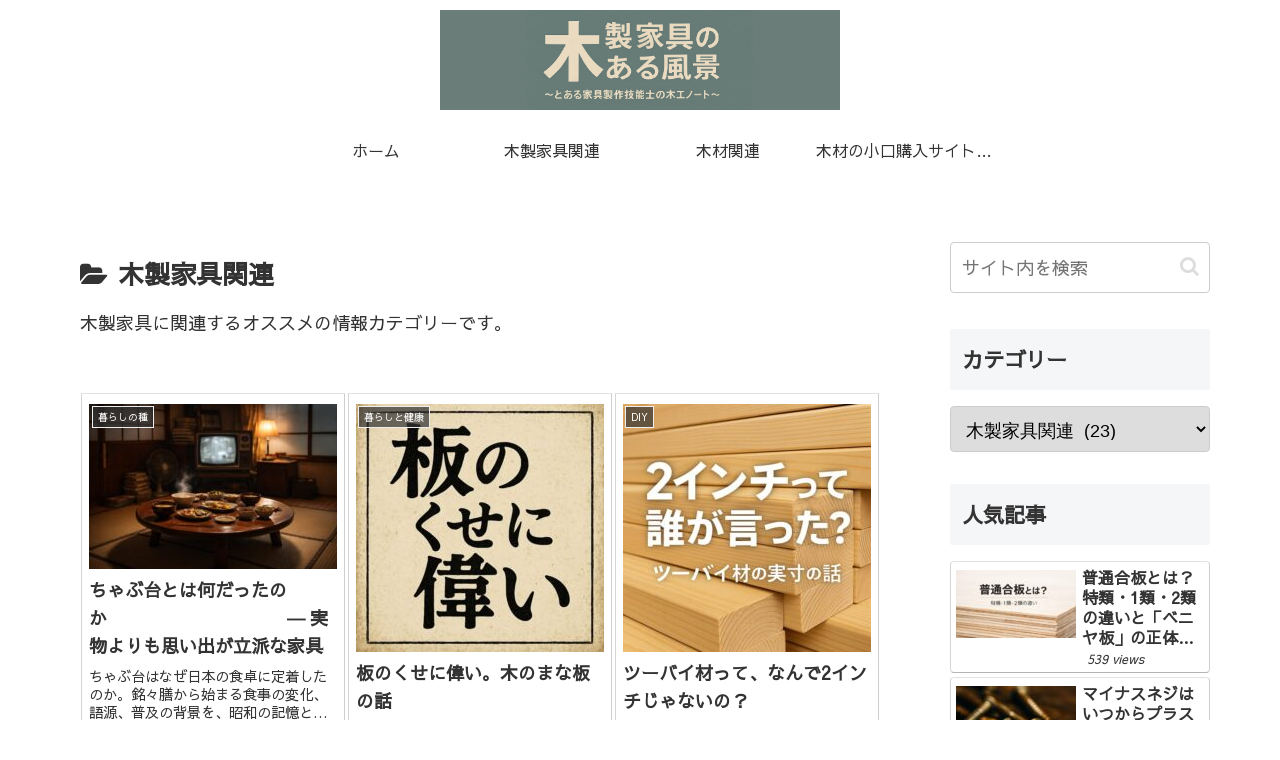

--- FILE ---
content_type: text/html; charset=utf-8
request_url: https://www.google.com/recaptcha/api2/aframe
body_size: 268
content:
<!DOCTYPE HTML><html><head><meta http-equiv="content-type" content="text/html; charset=UTF-8"></head><body><script nonce="7aHQCej_96T6AUvQgEAu4g">/** Anti-fraud and anti-abuse applications only. See google.com/recaptcha */ try{var clients={'sodar':'https://pagead2.googlesyndication.com/pagead/sodar?'};window.addEventListener("message",function(a){try{if(a.source===window.parent){var b=JSON.parse(a.data);var c=clients[b['id']];if(c){var d=document.createElement('img');d.src=c+b['params']+'&rc='+(localStorage.getItem("rc::a")?sessionStorage.getItem("rc::b"):"");window.document.body.appendChild(d);sessionStorage.setItem("rc::e",parseInt(sessionStorage.getItem("rc::e")||0)+1);localStorage.setItem("rc::h",'1769013038451');}}}catch(b){}});window.parent.postMessage("_grecaptcha_ready", "*");}catch(b){}</script></body></html>